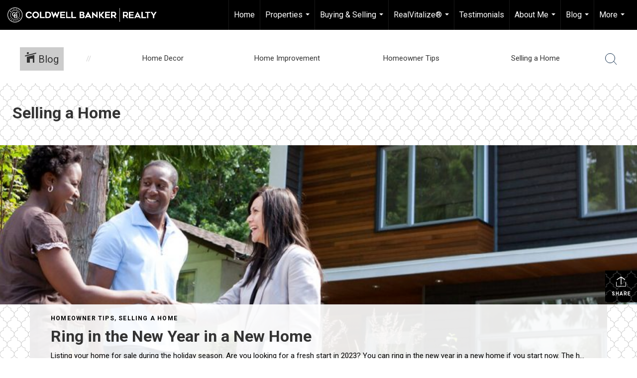

--- FILE ---
content_type: text/html; charset=utf-8
request_url: https://www.google.com/recaptcha/api2/anchor?ar=1&k=6LdmtrYUAAAAAAHk0DIYZUZov8ZzYGbtAIozmHtV&co=aHR0cHM6Ly9jYXRoeXBhdWxvcy5jb206NDQz&hl=en&v=PoyoqOPhxBO7pBk68S4YbpHZ&size=invisible&anchor-ms=20000&execute-ms=30000&cb=gnd1hy8fyfh5
body_size: 48707
content:
<!DOCTYPE HTML><html dir="ltr" lang="en"><head><meta http-equiv="Content-Type" content="text/html; charset=UTF-8">
<meta http-equiv="X-UA-Compatible" content="IE=edge">
<title>reCAPTCHA</title>
<style type="text/css">
/* cyrillic-ext */
@font-face {
  font-family: 'Roboto';
  font-style: normal;
  font-weight: 400;
  font-stretch: 100%;
  src: url(//fonts.gstatic.com/s/roboto/v48/KFO7CnqEu92Fr1ME7kSn66aGLdTylUAMa3GUBHMdazTgWw.woff2) format('woff2');
  unicode-range: U+0460-052F, U+1C80-1C8A, U+20B4, U+2DE0-2DFF, U+A640-A69F, U+FE2E-FE2F;
}
/* cyrillic */
@font-face {
  font-family: 'Roboto';
  font-style: normal;
  font-weight: 400;
  font-stretch: 100%;
  src: url(//fonts.gstatic.com/s/roboto/v48/KFO7CnqEu92Fr1ME7kSn66aGLdTylUAMa3iUBHMdazTgWw.woff2) format('woff2');
  unicode-range: U+0301, U+0400-045F, U+0490-0491, U+04B0-04B1, U+2116;
}
/* greek-ext */
@font-face {
  font-family: 'Roboto';
  font-style: normal;
  font-weight: 400;
  font-stretch: 100%;
  src: url(//fonts.gstatic.com/s/roboto/v48/KFO7CnqEu92Fr1ME7kSn66aGLdTylUAMa3CUBHMdazTgWw.woff2) format('woff2');
  unicode-range: U+1F00-1FFF;
}
/* greek */
@font-face {
  font-family: 'Roboto';
  font-style: normal;
  font-weight: 400;
  font-stretch: 100%;
  src: url(//fonts.gstatic.com/s/roboto/v48/KFO7CnqEu92Fr1ME7kSn66aGLdTylUAMa3-UBHMdazTgWw.woff2) format('woff2');
  unicode-range: U+0370-0377, U+037A-037F, U+0384-038A, U+038C, U+038E-03A1, U+03A3-03FF;
}
/* math */
@font-face {
  font-family: 'Roboto';
  font-style: normal;
  font-weight: 400;
  font-stretch: 100%;
  src: url(//fonts.gstatic.com/s/roboto/v48/KFO7CnqEu92Fr1ME7kSn66aGLdTylUAMawCUBHMdazTgWw.woff2) format('woff2');
  unicode-range: U+0302-0303, U+0305, U+0307-0308, U+0310, U+0312, U+0315, U+031A, U+0326-0327, U+032C, U+032F-0330, U+0332-0333, U+0338, U+033A, U+0346, U+034D, U+0391-03A1, U+03A3-03A9, U+03B1-03C9, U+03D1, U+03D5-03D6, U+03F0-03F1, U+03F4-03F5, U+2016-2017, U+2034-2038, U+203C, U+2040, U+2043, U+2047, U+2050, U+2057, U+205F, U+2070-2071, U+2074-208E, U+2090-209C, U+20D0-20DC, U+20E1, U+20E5-20EF, U+2100-2112, U+2114-2115, U+2117-2121, U+2123-214F, U+2190, U+2192, U+2194-21AE, U+21B0-21E5, U+21F1-21F2, U+21F4-2211, U+2213-2214, U+2216-22FF, U+2308-230B, U+2310, U+2319, U+231C-2321, U+2336-237A, U+237C, U+2395, U+239B-23B7, U+23D0, U+23DC-23E1, U+2474-2475, U+25AF, U+25B3, U+25B7, U+25BD, U+25C1, U+25CA, U+25CC, U+25FB, U+266D-266F, U+27C0-27FF, U+2900-2AFF, U+2B0E-2B11, U+2B30-2B4C, U+2BFE, U+3030, U+FF5B, U+FF5D, U+1D400-1D7FF, U+1EE00-1EEFF;
}
/* symbols */
@font-face {
  font-family: 'Roboto';
  font-style: normal;
  font-weight: 400;
  font-stretch: 100%;
  src: url(//fonts.gstatic.com/s/roboto/v48/KFO7CnqEu92Fr1ME7kSn66aGLdTylUAMaxKUBHMdazTgWw.woff2) format('woff2');
  unicode-range: U+0001-000C, U+000E-001F, U+007F-009F, U+20DD-20E0, U+20E2-20E4, U+2150-218F, U+2190, U+2192, U+2194-2199, U+21AF, U+21E6-21F0, U+21F3, U+2218-2219, U+2299, U+22C4-22C6, U+2300-243F, U+2440-244A, U+2460-24FF, U+25A0-27BF, U+2800-28FF, U+2921-2922, U+2981, U+29BF, U+29EB, U+2B00-2BFF, U+4DC0-4DFF, U+FFF9-FFFB, U+10140-1018E, U+10190-1019C, U+101A0, U+101D0-101FD, U+102E0-102FB, U+10E60-10E7E, U+1D2C0-1D2D3, U+1D2E0-1D37F, U+1F000-1F0FF, U+1F100-1F1AD, U+1F1E6-1F1FF, U+1F30D-1F30F, U+1F315, U+1F31C, U+1F31E, U+1F320-1F32C, U+1F336, U+1F378, U+1F37D, U+1F382, U+1F393-1F39F, U+1F3A7-1F3A8, U+1F3AC-1F3AF, U+1F3C2, U+1F3C4-1F3C6, U+1F3CA-1F3CE, U+1F3D4-1F3E0, U+1F3ED, U+1F3F1-1F3F3, U+1F3F5-1F3F7, U+1F408, U+1F415, U+1F41F, U+1F426, U+1F43F, U+1F441-1F442, U+1F444, U+1F446-1F449, U+1F44C-1F44E, U+1F453, U+1F46A, U+1F47D, U+1F4A3, U+1F4B0, U+1F4B3, U+1F4B9, U+1F4BB, U+1F4BF, U+1F4C8-1F4CB, U+1F4D6, U+1F4DA, U+1F4DF, U+1F4E3-1F4E6, U+1F4EA-1F4ED, U+1F4F7, U+1F4F9-1F4FB, U+1F4FD-1F4FE, U+1F503, U+1F507-1F50B, U+1F50D, U+1F512-1F513, U+1F53E-1F54A, U+1F54F-1F5FA, U+1F610, U+1F650-1F67F, U+1F687, U+1F68D, U+1F691, U+1F694, U+1F698, U+1F6AD, U+1F6B2, U+1F6B9-1F6BA, U+1F6BC, U+1F6C6-1F6CF, U+1F6D3-1F6D7, U+1F6E0-1F6EA, U+1F6F0-1F6F3, U+1F6F7-1F6FC, U+1F700-1F7FF, U+1F800-1F80B, U+1F810-1F847, U+1F850-1F859, U+1F860-1F887, U+1F890-1F8AD, U+1F8B0-1F8BB, U+1F8C0-1F8C1, U+1F900-1F90B, U+1F93B, U+1F946, U+1F984, U+1F996, U+1F9E9, U+1FA00-1FA6F, U+1FA70-1FA7C, U+1FA80-1FA89, U+1FA8F-1FAC6, U+1FACE-1FADC, U+1FADF-1FAE9, U+1FAF0-1FAF8, U+1FB00-1FBFF;
}
/* vietnamese */
@font-face {
  font-family: 'Roboto';
  font-style: normal;
  font-weight: 400;
  font-stretch: 100%;
  src: url(//fonts.gstatic.com/s/roboto/v48/KFO7CnqEu92Fr1ME7kSn66aGLdTylUAMa3OUBHMdazTgWw.woff2) format('woff2');
  unicode-range: U+0102-0103, U+0110-0111, U+0128-0129, U+0168-0169, U+01A0-01A1, U+01AF-01B0, U+0300-0301, U+0303-0304, U+0308-0309, U+0323, U+0329, U+1EA0-1EF9, U+20AB;
}
/* latin-ext */
@font-face {
  font-family: 'Roboto';
  font-style: normal;
  font-weight: 400;
  font-stretch: 100%;
  src: url(//fonts.gstatic.com/s/roboto/v48/KFO7CnqEu92Fr1ME7kSn66aGLdTylUAMa3KUBHMdazTgWw.woff2) format('woff2');
  unicode-range: U+0100-02BA, U+02BD-02C5, U+02C7-02CC, U+02CE-02D7, U+02DD-02FF, U+0304, U+0308, U+0329, U+1D00-1DBF, U+1E00-1E9F, U+1EF2-1EFF, U+2020, U+20A0-20AB, U+20AD-20C0, U+2113, U+2C60-2C7F, U+A720-A7FF;
}
/* latin */
@font-face {
  font-family: 'Roboto';
  font-style: normal;
  font-weight: 400;
  font-stretch: 100%;
  src: url(//fonts.gstatic.com/s/roboto/v48/KFO7CnqEu92Fr1ME7kSn66aGLdTylUAMa3yUBHMdazQ.woff2) format('woff2');
  unicode-range: U+0000-00FF, U+0131, U+0152-0153, U+02BB-02BC, U+02C6, U+02DA, U+02DC, U+0304, U+0308, U+0329, U+2000-206F, U+20AC, U+2122, U+2191, U+2193, U+2212, U+2215, U+FEFF, U+FFFD;
}
/* cyrillic-ext */
@font-face {
  font-family: 'Roboto';
  font-style: normal;
  font-weight: 500;
  font-stretch: 100%;
  src: url(//fonts.gstatic.com/s/roboto/v48/KFO7CnqEu92Fr1ME7kSn66aGLdTylUAMa3GUBHMdazTgWw.woff2) format('woff2');
  unicode-range: U+0460-052F, U+1C80-1C8A, U+20B4, U+2DE0-2DFF, U+A640-A69F, U+FE2E-FE2F;
}
/* cyrillic */
@font-face {
  font-family: 'Roboto';
  font-style: normal;
  font-weight: 500;
  font-stretch: 100%;
  src: url(//fonts.gstatic.com/s/roboto/v48/KFO7CnqEu92Fr1ME7kSn66aGLdTylUAMa3iUBHMdazTgWw.woff2) format('woff2');
  unicode-range: U+0301, U+0400-045F, U+0490-0491, U+04B0-04B1, U+2116;
}
/* greek-ext */
@font-face {
  font-family: 'Roboto';
  font-style: normal;
  font-weight: 500;
  font-stretch: 100%;
  src: url(//fonts.gstatic.com/s/roboto/v48/KFO7CnqEu92Fr1ME7kSn66aGLdTylUAMa3CUBHMdazTgWw.woff2) format('woff2');
  unicode-range: U+1F00-1FFF;
}
/* greek */
@font-face {
  font-family: 'Roboto';
  font-style: normal;
  font-weight: 500;
  font-stretch: 100%;
  src: url(//fonts.gstatic.com/s/roboto/v48/KFO7CnqEu92Fr1ME7kSn66aGLdTylUAMa3-UBHMdazTgWw.woff2) format('woff2');
  unicode-range: U+0370-0377, U+037A-037F, U+0384-038A, U+038C, U+038E-03A1, U+03A3-03FF;
}
/* math */
@font-face {
  font-family: 'Roboto';
  font-style: normal;
  font-weight: 500;
  font-stretch: 100%;
  src: url(//fonts.gstatic.com/s/roboto/v48/KFO7CnqEu92Fr1ME7kSn66aGLdTylUAMawCUBHMdazTgWw.woff2) format('woff2');
  unicode-range: U+0302-0303, U+0305, U+0307-0308, U+0310, U+0312, U+0315, U+031A, U+0326-0327, U+032C, U+032F-0330, U+0332-0333, U+0338, U+033A, U+0346, U+034D, U+0391-03A1, U+03A3-03A9, U+03B1-03C9, U+03D1, U+03D5-03D6, U+03F0-03F1, U+03F4-03F5, U+2016-2017, U+2034-2038, U+203C, U+2040, U+2043, U+2047, U+2050, U+2057, U+205F, U+2070-2071, U+2074-208E, U+2090-209C, U+20D0-20DC, U+20E1, U+20E5-20EF, U+2100-2112, U+2114-2115, U+2117-2121, U+2123-214F, U+2190, U+2192, U+2194-21AE, U+21B0-21E5, U+21F1-21F2, U+21F4-2211, U+2213-2214, U+2216-22FF, U+2308-230B, U+2310, U+2319, U+231C-2321, U+2336-237A, U+237C, U+2395, U+239B-23B7, U+23D0, U+23DC-23E1, U+2474-2475, U+25AF, U+25B3, U+25B7, U+25BD, U+25C1, U+25CA, U+25CC, U+25FB, U+266D-266F, U+27C0-27FF, U+2900-2AFF, U+2B0E-2B11, U+2B30-2B4C, U+2BFE, U+3030, U+FF5B, U+FF5D, U+1D400-1D7FF, U+1EE00-1EEFF;
}
/* symbols */
@font-face {
  font-family: 'Roboto';
  font-style: normal;
  font-weight: 500;
  font-stretch: 100%;
  src: url(//fonts.gstatic.com/s/roboto/v48/KFO7CnqEu92Fr1ME7kSn66aGLdTylUAMaxKUBHMdazTgWw.woff2) format('woff2');
  unicode-range: U+0001-000C, U+000E-001F, U+007F-009F, U+20DD-20E0, U+20E2-20E4, U+2150-218F, U+2190, U+2192, U+2194-2199, U+21AF, U+21E6-21F0, U+21F3, U+2218-2219, U+2299, U+22C4-22C6, U+2300-243F, U+2440-244A, U+2460-24FF, U+25A0-27BF, U+2800-28FF, U+2921-2922, U+2981, U+29BF, U+29EB, U+2B00-2BFF, U+4DC0-4DFF, U+FFF9-FFFB, U+10140-1018E, U+10190-1019C, U+101A0, U+101D0-101FD, U+102E0-102FB, U+10E60-10E7E, U+1D2C0-1D2D3, U+1D2E0-1D37F, U+1F000-1F0FF, U+1F100-1F1AD, U+1F1E6-1F1FF, U+1F30D-1F30F, U+1F315, U+1F31C, U+1F31E, U+1F320-1F32C, U+1F336, U+1F378, U+1F37D, U+1F382, U+1F393-1F39F, U+1F3A7-1F3A8, U+1F3AC-1F3AF, U+1F3C2, U+1F3C4-1F3C6, U+1F3CA-1F3CE, U+1F3D4-1F3E0, U+1F3ED, U+1F3F1-1F3F3, U+1F3F5-1F3F7, U+1F408, U+1F415, U+1F41F, U+1F426, U+1F43F, U+1F441-1F442, U+1F444, U+1F446-1F449, U+1F44C-1F44E, U+1F453, U+1F46A, U+1F47D, U+1F4A3, U+1F4B0, U+1F4B3, U+1F4B9, U+1F4BB, U+1F4BF, U+1F4C8-1F4CB, U+1F4D6, U+1F4DA, U+1F4DF, U+1F4E3-1F4E6, U+1F4EA-1F4ED, U+1F4F7, U+1F4F9-1F4FB, U+1F4FD-1F4FE, U+1F503, U+1F507-1F50B, U+1F50D, U+1F512-1F513, U+1F53E-1F54A, U+1F54F-1F5FA, U+1F610, U+1F650-1F67F, U+1F687, U+1F68D, U+1F691, U+1F694, U+1F698, U+1F6AD, U+1F6B2, U+1F6B9-1F6BA, U+1F6BC, U+1F6C6-1F6CF, U+1F6D3-1F6D7, U+1F6E0-1F6EA, U+1F6F0-1F6F3, U+1F6F7-1F6FC, U+1F700-1F7FF, U+1F800-1F80B, U+1F810-1F847, U+1F850-1F859, U+1F860-1F887, U+1F890-1F8AD, U+1F8B0-1F8BB, U+1F8C0-1F8C1, U+1F900-1F90B, U+1F93B, U+1F946, U+1F984, U+1F996, U+1F9E9, U+1FA00-1FA6F, U+1FA70-1FA7C, U+1FA80-1FA89, U+1FA8F-1FAC6, U+1FACE-1FADC, U+1FADF-1FAE9, U+1FAF0-1FAF8, U+1FB00-1FBFF;
}
/* vietnamese */
@font-face {
  font-family: 'Roboto';
  font-style: normal;
  font-weight: 500;
  font-stretch: 100%;
  src: url(//fonts.gstatic.com/s/roboto/v48/KFO7CnqEu92Fr1ME7kSn66aGLdTylUAMa3OUBHMdazTgWw.woff2) format('woff2');
  unicode-range: U+0102-0103, U+0110-0111, U+0128-0129, U+0168-0169, U+01A0-01A1, U+01AF-01B0, U+0300-0301, U+0303-0304, U+0308-0309, U+0323, U+0329, U+1EA0-1EF9, U+20AB;
}
/* latin-ext */
@font-face {
  font-family: 'Roboto';
  font-style: normal;
  font-weight: 500;
  font-stretch: 100%;
  src: url(//fonts.gstatic.com/s/roboto/v48/KFO7CnqEu92Fr1ME7kSn66aGLdTylUAMa3KUBHMdazTgWw.woff2) format('woff2');
  unicode-range: U+0100-02BA, U+02BD-02C5, U+02C7-02CC, U+02CE-02D7, U+02DD-02FF, U+0304, U+0308, U+0329, U+1D00-1DBF, U+1E00-1E9F, U+1EF2-1EFF, U+2020, U+20A0-20AB, U+20AD-20C0, U+2113, U+2C60-2C7F, U+A720-A7FF;
}
/* latin */
@font-face {
  font-family: 'Roboto';
  font-style: normal;
  font-weight: 500;
  font-stretch: 100%;
  src: url(//fonts.gstatic.com/s/roboto/v48/KFO7CnqEu92Fr1ME7kSn66aGLdTylUAMa3yUBHMdazQ.woff2) format('woff2');
  unicode-range: U+0000-00FF, U+0131, U+0152-0153, U+02BB-02BC, U+02C6, U+02DA, U+02DC, U+0304, U+0308, U+0329, U+2000-206F, U+20AC, U+2122, U+2191, U+2193, U+2212, U+2215, U+FEFF, U+FFFD;
}
/* cyrillic-ext */
@font-face {
  font-family: 'Roboto';
  font-style: normal;
  font-weight: 900;
  font-stretch: 100%;
  src: url(//fonts.gstatic.com/s/roboto/v48/KFO7CnqEu92Fr1ME7kSn66aGLdTylUAMa3GUBHMdazTgWw.woff2) format('woff2');
  unicode-range: U+0460-052F, U+1C80-1C8A, U+20B4, U+2DE0-2DFF, U+A640-A69F, U+FE2E-FE2F;
}
/* cyrillic */
@font-face {
  font-family: 'Roboto';
  font-style: normal;
  font-weight: 900;
  font-stretch: 100%;
  src: url(//fonts.gstatic.com/s/roboto/v48/KFO7CnqEu92Fr1ME7kSn66aGLdTylUAMa3iUBHMdazTgWw.woff2) format('woff2');
  unicode-range: U+0301, U+0400-045F, U+0490-0491, U+04B0-04B1, U+2116;
}
/* greek-ext */
@font-face {
  font-family: 'Roboto';
  font-style: normal;
  font-weight: 900;
  font-stretch: 100%;
  src: url(//fonts.gstatic.com/s/roboto/v48/KFO7CnqEu92Fr1ME7kSn66aGLdTylUAMa3CUBHMdazTgWw.woff2) format('woff2');
  unicode-range: U+1F00-1FFF;
}
/* greek */
@font-face {
  font-family: 'Roboto';
  font-style: normal;
  font-weight: 900;
  font-stretch: 100%;
  src: url(//fonts.gstatic.com/s/roboto/v48/KFO7CnqEu92Fr1ME7kSn66aGLdTylUAMa3-UBHMdazTgWw.woff2) format('woff2');
  unicode-range: U+0370-0377, U+037A-037F, U+0384-038A, U+038C, U+038E-03A1, U+03A3-03FF;
}
/* math */
@font-face {
  font-family: 'Roboto';
  font-style: normal;
  font-weight: 900;
  font-stretch: 100%;
  src: url(//fonts.gstatic.com/s/roboto/v48/KFO7CnqEu92Fr1ME7kSn66aGLdTylUAMawCUBHMdazTgWw.woff2) format('woff2');
  unicode-range: U+0302-0303, U+0305, U+0307-0308, U+0310, U+0312, U+0315, U+031A, U+0326-0327, U+032C, U+032F-0330, U+0332-0333, U+0338, U+033A, U+0346, U+034D, U+0391-03A1, U+03A3-03A9, U+03B1-03C9, U+03D1, U+03D5-03D6, U+03F0-03F1, U+03F4-03F5, U+2016-2017, U+2034-2038, U+203C, U+2040, U+2043, U+2047, U+2050, U+2057, U+205F, U+2070-2071, U+2074-208E, U+2090-209C, U+20D0-20DC, U+20E1, U+20E5-20EF, U+2100-2112, U+2114-2115, U+2117-2121, U+2123-214F, U+2190, U+2192, U+2194-21AE, U+21B0-21E5, U+21F1-21F2, U+21F4-2211, U+2213-2214, U+2216-22FF, U+2308-230B, U+2310, U+2319, U+231C-2321, U+2336-237A, U+237C, U+2395, U+239B-23B7, U+23D0, U+23DC-23E1, U+2474-2475, U+25AF, U+25B3, U+25B7, U+25BD, U+25C1, U+25CA, U+25CC, U+25FB, U+266D-266F, U+27C0-27FF, U+2900-2AFF, U+2B0E-2B11, U+2B30-2B4C, U+2BFE, U+3030, U+FF5B, U+FF5D, U+1D400-1D7FF, U+1EE00-1EEFF;
}
/* symbols */
@font-face {
  font-family: 'Roboto';
  font-style: normal;
  font-weight: 900;
  font-stretch: 100%;
  src: url(//fonts.gstatic.com/s/roboto/v48/KFO7CnqEu92Fr1ME7kSn66aGLdTylUAMaxKUBHMdazTgWw.woff2) format('woff2');
  unicode-range: U+0001-000C, U+000E-001F, U+007F-009F, U+20DD-20E0, U+20E2-20E4, U+2150-218F, U+2190, U+2192, U+2194-2199, U+21AF, U+21E6-21F0, U+21F3, U+2218-2219, U+2299, U+22C4-22C6, U+2300-243F, U+2440-244A, U+2460-24FF, U+25A0-27BF, U+2800-28FF, U+2921-2922, U+2981, U+29BF, U+29EB, U+2B00-2BFF, U+4DC0-4DFF, U+FFF9-FFFB, U+10140-1018E, U+10190-1019C, U+101A0, U+101D0-101FD, U+102E0-102FB, U+10E60-10E7E, U+1D2C0-1D2D3, U+1D2E0-1D37F, U+1F000-1F0FF, U+1F100-1F1AD, U+1F1E6-1F1FF, U+1F30D-1F30F, U+1F315, U+1F31C, U+1F31E, U+1F320-1F32C, U+1F336, U+1F378, U+1F37D, U+1F382, U+1F393-1F39F, U+1F3A7-1F3A8, U+1F3AC-1F3AF, U+1F3C2, U+1F3C4-1F3C6, U+1F3CA-1F3CE, U+1F3D4-1F3E0, U+1F3ED, U+1F3F1-1F3F3, U+1F3F5-1F3F7, U+1F408, U+1F415, U+1F41F, U+1F426, U+1F43F, U+1F441-1F442, U+1F444, U+1F446-1F449, U+1F44C-1F44E, U+1F453, U+1F46A, U+1F47D, U+1F4A3, U+1F4B0, U+1F4B3, U+1F4B9, U+1F4BB, U+1F4BF, U+1F4C8-1F4CB, U+1F4D6, U+1F4DA, U+1F4DF, U+1F4E3-1F4E6, U+1F4EA-1F4ED, U+1F4F7, U+1F4F9-1F4FB, U+1F4FD-1F4FE, U+1F503, U+1F507-1F50B, U+1F50D, U+1F512-1F513, U+1F53E-1F54A, U+1F54F-1F5FA, U+1F610, U+1F650-1F67F, U+1F687, U+1F68D, U+1F691, U+1F694, U+1F698, U+1F6AD, U+1F6B2, U+1F6B9-1F6BA, U+1F6BC, U+1F6C6-1F6CF, U+1F6D3-1F6D7, U+1F6E0-1F6EA, U+1F6F0-1F6F3, U+1F6F7-1F6FC, U+1F700-1F7FF, U+1F800-1F80B, U+1F810-1F847, U+1F850-1F859, U+1F860-1F887, U+1F890-1F8AD, U+1F8B0-1F8BB, U+1F8C0-1F8C1, U+1F900-1F90B, U+1F93B, U+1F946, U+1F984, U+1F996, U+1F9E9, U+1FA00-1FA6F, U+1FA70-1FA7C, U+1FA80-1FA89, U+1FA8F-1FAC6, U+1FACE-1FADC, U+1FADF-1FAE9, U+1FAF0-1FAF8, U+1FB00-1FBFF;
}
/* vietnamese */
@font-face {
  font-family: 'Roboto';
  font-style: normal;
  font-weight: 900;
  font-stretch: 100%;
  src: url(//fonts.gstatic.com/s/roboto/v48/KFO7CnqEu92Fr1ME7kSn66aGLdTylUAMa3OUBHMdazTgWw.woff2) format('woff2');
  unicode-range: U+0102-0103, U+0110-0111, U+0128-0129, U+0168-0169, U+01A0-01A1, U+01AF-01B0, U+0300-0301, U+0303-0304, U+0308-0309, U+0323, U+0329, U+1EA0-1EF9, U+20AB;
}
/* latin-ext */
@font-face {
  font-family: 'Roboto';
  font-style: normal;
  font-weight: 900;
  font-stretch: 100%;
  src: url(//fonts.gstatic.com/s/roboto/v48/KFO7CnqEu92Fr1ME7kSn66aGLdTylUAMa3KUBHMdazTgWw.woff2) format('woff2');
  unicode-range: U+0100-02BA, U+02BD-02C5, U+02C7-02CC, U+02CE-02D7, U+02DD-02FF, U+0304, U+0308, U+0329, U+1D00-1DBF, U+1E00-1E9F, U+1EF2-1EFF, U+2020, U+20A0-20AB, U+20AD-20C0, U+2113, U+2C60-2C7F, U+A720-A7FF;
}
/* latin */
@font-face {
  font-family: 'Roboto';
  font-style: normal;
  font-weight: 900;
  font-stretch: 100%;
  src: url(//fonts.gstatic.com/s/roboto/v48/KFO7CnqEu92Fr1ME7kSn66aGLdTylUAMa3yUBHMdazQ.woff2) format('woff2');
  unicode-range: U+0000-00FF, U+0131, U+0152-0153, U+02BB-02BC, U+02C6, U+02DA, U+02DC, U+0304, U+0308, U+0329, U+2000-206F, U+20AC, U+2122, U+2191, U+2193, U+2212, U+2215, U+FEFF, U+FFFD;
}

</style>
<link rel="stylesheet" type="text/css" href="https://www.gstatic.com/recaptcha/releases/PoyoqOPhxBO7pBk68S4YbpHZ/styles__ltr.css">
<script nonce="KfCePVWbDbdr9drXG_iYmw" type="text/javascript">window['__recaptcha_api'] = 'https://www.google.com/recaptcha/api2/';</script>
<script type="text/javascript" src="https://www.gstatic.com/recaptcha/releases/PoyoqOPhxBO7pBk68S4YbpHZ/recaptcha__en.js" nonce="KfCePVWbDbdr9drXG_iYmw">
      
    </script></head>
<body><div id="rc-anchor-alert" class="rc-anchor-alert"></div>
<input type="hidden" id="recaptcha-token" value="[base64]">
<script type="text/javascript" nonce="KfCePVWbDbdr9drXG_iYmw">
      recaptcha.anchor.Main.init("[\x22ainput\x22,[\x22bgdata\x22,\x22\x22,\[base64]/[base64]/[base64]/ZyhXLGgpOnEoW04sMjEsbF0sVywwKSxoKSxmYWxzZSxmYWxzZSl9Y2F0Y2goayl7RygzNTgsVyk/[base64]/[base64]/[base64]/[base64]/[base64]/[base64]/[base64]/bmV3IEJbT10oRFswXSk6dz09Mj9uZXcgQltPXShEWzBdLERbMV0pOnc9PTM/bmV3IEJbT10oRFswXSxEWzFdLERbMl0pOnc9PTQ/[base64]/[base64]/[base64]/[base64]/[base64]\\u003d\x22,\[base64]\x22,\x22FMKnYw7DmMKlK13CtMK9JMOBIFDDvsKHw5l4BcKXw6JSwprDoFVnw77Ct0PDol/Ck8K2w6PClCZYGsOCw44zZQXCh8KOCXQ1w7A6G8OPaRd8QsOCwoN1VMKSw5HDnl/[base64]/[base64]/DjsOXwp7CtcOTWAg3w7/CjsOhw4XDixgPNCdEw4/DjcOrCm/DpFzDhMOoRULCo8ODbMKjwrXDp8Ofw4vCjMKJwo1Fw6c9wqd9w5LDpl3CrG7DsnrDvMKXw4PDhxdBwrZNUMKtOsKcEcO0woPCl8KqZ8KgwqF+NW50GcKHL8OCw74vwqZPRMK7wqALeRFCw55EWMK0wrkOw7HDtU9YWAPDtcOcwq/Co8OyCSDCmsOmwq4fwqErw4N0J8O2UmlCKsO6a8KwC8O4FwrCvlo/w5PDkXwPw5BjwpAuw6DCtEI2LcO3wqbDjkg0w5XCuFzCncK0Fm3Dl8ObHVhxW0kRDMKvwoPDtXPCg8OCw43DskfDrcOyRBHDsxBCwp9Lw65lwrPCqsKMwogtIMKVSSnCpi/Cqh3CsgDDiWA1w5/DmcKAKjIew5AtfMO9wr06Y8O5elxnQMOOLcOFSMO/wrTCnGzCpWwuB8OWAQjCqsKLwojDv2VVwp59HsOYF8Ofw7HDsQ5sw4HDqEpGw6DCj8KswrDDrcOOwqPCnVzDtRJHw5/CmR/Co8KABXwBw5nDo8KVPnbCvcKtw4UWK1TDvnTChMK/wrLCmzQxwrPCuibCtMOxw54Bwo4Hw7/DmzkeFsKWw4zDj2gsL8OfZcKWDQ7DisKWYizCgcK4w60rwok0BwHCisOcwr0/R8ODwrA/[base64]/IR8YwpLDtnUvfcOFb8Owwr/CoAXClcKwccO9wpLDgzpBKyLCtSbDnsKiwplSwrzCusKzwrTDnAvDmcKdw53CgSIfwpXCjCPDtcKlKCU2LznDv8OcYhfDrsKAwqkEw5XCj188w6JEw5bCpCfChMOUw4nCgMOtOsOvK8OjGsOsU8KAw41QFcO/[base64]/DgsKmwrPDnMKww4hGwrFnNiLDhmJ7wqXCisKXKMOWwofCk8KFwptTXMOWRMO5w7Riw7R4XV0lH0rDmMO7worDpgfDnjnDrRXDmzUkRVEFNyTCssKnSWMnw6/[base64]/[base64]/SsKJAlLCkwDDhnEDwq0KKFcNIsKKwrtxEFtPaVbCviPCqcKCAcKwR0zCjCQdw79Kw47CnWdww7A7TyLCrcKDwoN4w5/[base64]/[base64]/[base64]/DrGbCiBTCmcO/wr40wqDCv8O5wp0+w6rDkMOBw7nDucO1F8O2KjvCrUswwpnCkMKfwog/[base64]/[base64]/[base64]/DkUlAEMOcwoDDiFZKw5h+GsOwwpjDv8Oww4B7O8KUHyxKwovDqcOAXcKLNsKqYsK2w4cbw4/DjXQIw7N1ExZsw6HDjcObwr7CvHlTfMO6w6zDksK9eMOWPMOARBoAw7BNwoTCr8K5w5HDgsKsFMOqw5lnwrQWYsKgwoXDlk9FVMKDFcOgwrw9LlTDngrDvmbDjVLDt8KTw59Ww5LDhcKmw51UFDfCjwPDgUUww7YhSjjDjUbCjsOjw71TPF0jw6/CgMKvw6HCgMOaEQEswp8Owo11ACJ+ScKtej3DucOHw5/CuMK+wpzDoMKfwprCvizCjMOCGy3DpwA5HVVpwq/DjsOgJcKGGcK3CmLDrsOQw48kbsKbDDlbVsK8T8KWQiLCpm3DpsOhwrHDnsO/[base64]/[base64]/[base64]/DrzbCvMK7wp4rw6TCkWpWcX3DqMO/fMKlwoJMX2nCsMKRLBcdwp8kBSI0PloWw73CpcOnwpRTw5rCgMOPPcObG8K8DgnDk8KXBMOmH8Orw7JfWwPCgcO1AsOLDMKOwqxpHCZ6wrnDnGgsGcO0wpPDlMKZwrpaw7TCghpTAyBhB8KKBcKsw4Q/wp9rYsKYYHVOwonDlkvDk3vCuMKYw47Ck8KewrAow7ZHHcOZw6rClsKZWUvDsRRMwqjDtHtQw7sVasOID8OjEQcXwqNocsO+wqvChcKhL8OcdcKOwod+RE/CusKBAsKufsK2b11xwpJ4w4k3H8OPwobCscO8woV8AsOBTjoZw6kOw4XCkV7DhMKdw5oRwpjDqcKTccKvDMKOKyFJwrlZDznDiMOfIHRKwrzClsK6eMO/DBjCqWjChQAHC8KGccO4Y8OnNcOXUMOtFcKkwrTCog7DsQ/DvsKzfULDuVrCucOoWsKEwpPDtsO2wrd9w5TCiWALE1rDpMKKw5TDvR/[base64]/Dv8KGejLCksOzw4bCg8KxwrjCrsKkwokWwonDpm/CiSHCv3TDqsKmOjbDgMK5IsOeeMO4CX00w57CjmHChFU8w4DCp8OQwqB6M8KMIgpxJsK4w4cvw6TCq8KMEMOUTzJqw7zDrmfDnA0+OTjDlMOAwpNhw4JiwrLCu2/[base64]/DmknDkCjDv8OCw7UUw51owrgsTsKJScOUw4lPAhMTTxTDmEkaJMO+wo1Gwq3Cj8K3UsOXwqfChsOTwpHCuMOkIcK/[base64]/wpbDiCgASktGZsKEwqTDvBhyw7NEU8OFwoNMXMKrw6vDkVpUwqE/w6h/wpwKwpLCqHnCosKRLCTCjUnDlMO1NkzDv8K2ThnCt8OnakARw4jCtXvDpMOIXcKSRwjCpcKJw7nDqMKIwoLDuHhFc2F/[base64]/fcObcl8hacOJDsORwrnDhEBIwqsKw77Do04Hw584wrzCucKbQcKjw4vCrhNaw6NtDRB+wrbDr8Kpw63CicK/WWjCuUDCqcKMOws+CCLDusKEIcKFYRdqZx0wSSDDiMO5RyAWAG4rwq3DrjnCv8KSw5Rjw7HCnHs0wq4zw5RxWVXDlsOgDcOyw7vCmcKfKsK6UcOkbRpHPDFLEzx/wpzCk0TCsF4lFh/DmsKQLErDoMKGfzTDlAAsF8K2Rg3Dn8KKwqTDtR4Kd8KOO8K3wogIw63CiMO+ehkUwqXCs8OUwocGRhzDgsKCw75Iw5HCgMOpKMOofSFKwojCosOQw4lQwrzCnUnDtQkHacKGwpsmEEw5B8OJcMODwo3DmMKtw6LDvMK/w4hFwpzDr8OSHMOGX8OndEHCj8O3wqEfwqAfwp8nTy3CszLCpgprJ8OkOWvDgsOaJcK8HX7CmMKfQcOvZnbCvcO5IFDCrxnDuMOJTcK6AB7Ch8KefE9NdnNcAcODNz5Jw7xWAMO6w4Vrw4/DgWYDwq7Dl8OSw7jDicOHN8KAXgwEECwlTw3DrsOMAWVzUcKecn7Ds8OOw4bCrDIbw6bClsO6X3IrwpolGcK4U8KgRjfCucKawp0yD3TCncOHL8Knw7Y9wo3Ch0nCuBzDjzpSw7wGwp7DjcKvwokYImTCiMKYwonDvgsrw6rDv8KiAMKIw57Dry/DjMOowpjCqsK6wqPDvsOcwp7DoWzDuMOfw4lVYDJvwrnDp8OLw7TDjgQ4PxPCpnhGHcKOL8O9w6XDhcKtwq11wohCFsKHdizCjz3DoV7CnsKvYMOow6BpCcOkQ8OTw6/CmsOMI8OmYsKAw43Cp0IWDsK/bC3Cr3XDsGHChHsrw5ctHFXDusKnwo3DoMKxEsKpDcKjI8KpaMKkPF1fw5Qld3ohwp7CjsOuLzfDg8K4EcO3wqtxwqQjccKOwrHDmsKVDsOlOxjDvcK7AitNZUfCqQZPw4Bcw6HCtcK5JMOZN8KswrVvw6EmFFgTOQTDkcOLwqPDgMKbRnhpAsOaCAVcwpp/G2giPMKSWcKUEDLCm2PCuj9tw67CnXPDulrDrn92w5hYNT0eFMKeU8K0Bm1YORlsHcO/wrLDoTvDk8O6w6/DsnXCj8KSwrooHVrCo8KiFsKJbnd9w7lFwpbDnsKmwoDCtMO0w5NrU8KCw59jd8KiFVhkLEDCuW/ClhDDqcKdwoLCjcKDwonCgQ1Rb8OoYRHCssKbwrVWZDTDoQDCoEXCp8OEw5XDocOrw7E+Mg3CrWzCrl5+EsKhw7vDqSnDuzzCsm01OcOtwrRyCCgSb8KLwpoSwrvCk8OOw4FrwrPDjCAdwr/[base64]/DrEjDgsKQWAHCv8OTdcOHQMODWcKWf3jCoMKfw5BiwoPCh09BIQnCo8KPw4IBW8K3RGvCo0HCtCATw4J8anZlwowYWcOOIlfCuCLCt8OGw4piwoIBw5vCpmvDm8KDwqJLwoVSwq0TwqAMXALCssKOwp9vL8K5RcO8wqtyciFKEzQCC8KCw5I0w6fDl1E2wpfDqkQ/[base64]/DmcOqwoNAwqBPFFtiAsOZd1x/w7TDu8OfUTwpTmFVGMOId8OGHhPCiBwrfcKWNsOgcHkqw7/[base64]/DqMK2wpZ6P8KTw49Lw7Bmwqd7w7BXwr8tw6DCksKQE1bClnxaw602wqfDuH7Dk1N0w4BEwrpgw7ogwp/DqhEgZcOofsOxw6fCvMK7w4BLwpzDkcO6wqXDhX8Xwpstw5zDriLCskfDgl7CiHHCg8O1w7/DkMOdWnRYwr89woTDmEzClMKDwr3DtRhUD3TDjsODalwtBMKuZSVUwqTCuzjCncKpS2/DpcOMccOWw7XCusK5wpTDmMKcwrbDl0JOwoh8EsKSw4JGw6pBwrTDoRzDlsOhKSjCu8OMdy3DpcOhW0dUHsO9csKrwrfCgsOlwqvDl0I0CXLDocKEwpNSwozDvmbCmMKxw7HDl8O0wrUow5TDi8K4Yh/DvChQVD/[base64]/[base64]/wqU+wrY0DsOMUsKVw6rDpDwFbMOPBsKswq/Dp8OfTTpDw43DmRnDrCrCkQVjKlAEPj7DmcO4NwQIwofCiGbCgk7CmsKTwqjDs8KOWB/Cky/CmhFldkPDukfCtCvDv8ONEz/CpsKZw5rCqiMow5dAwrHCrjrDgsKkJMOEw67DrMOcwo/CvCZhw4TDgl57w7DChcKDwpHCkmkxwo3CsX3DvsOpA8KOwrfChmMjwrZlVGzCosKQwoMtw6Rmc2Qhw57Djm4iwrh2wq/CtAJ2OEs+w5k7w4/CsEAYw6p1wrPDvknCh8OnFcO1w53Do8KMf8OFw5kMQsO9w6ISwq46w7rDmsOHJ3kqwq/CnMOYwoEWw4/ClyXDk8KbNHvDhF1Nwr/Cj8OWw5Bjw55iQsK4b0N3GTVHBcKlR8K6wpVpCQTCk8OIUknCkMOXwpvDu8KWw7stTsKGFsKwPsOTVVsjw7QlCwPCjcKSw51Tw4AaYj1OwqPDvw3Dh8OFw58rw7NcZMO5PsKYwr4Mw7AHwr3DmC3Dv8KPODtFwo7DqibChnXCuGLDp0/DuDfCksOlwqd/WcOQX1xQJ8OKf8KCEnB1GBjCphTDpsOIw6nCsS1VwpcxSnxhw6g9wphvwo3CukrCrFF7w70BZmHCh8KPw4jCn8O9a0dbY8KNG3onwqRvacKRecOef8K/wrl5w63DucK4w7hsw4lOQsKJw6jCu03DrhdDwqHChMOhGMKswqdqUWLCjRHDrsKwHMO+LsK8ElzCn04HTMKGw6/CisK3wpYLw4zDpcK+DsOJYWtNG8KILQZTH3DCs8KXw7cqwprDkl/DvMKoZMO3w70+VcOow6rDisK8Gy/DmmfChcKEQcO2wpXClDvCqg4iIMOKdMKewoXCtWPDuMK3w57DvcKAwpkNPTTCusOFGSsGaMK5wq8xw6Y5wrLCtRIbwokawrzDvFYdXSIGWibDncOfIMK8JwQNw7h5X8OFwqMMdcKDwrQfw5XDi2YiQcOeJGhrPMOkM0jCj27DhMK8UlfClzgewo4NSCo/[base64]/[base64]/DrMKKIyJjwpbDr8KIw47DjcOrwottw77Cm8Kyw5zDpMOtUVNNw7p5HsOUw5DDkyvDh8O6w7U2wrpMM8OmIsOcQVbDpcKCwr3Dv0w2bAcRw7MrdMKVw4/[base64]/HMK3OnfDnsKUwrvDmcKBw4XDssKXdsKTCsO2w4XCgDbCosKCw65ZW010wpDDs8KXQsOHAsOJLcKXwpwvIXEbXAZcZmzDhyXDqn/CpsKDwpbCqWfDg8OXWsK7csOTOCojwpEQEnMjwowcwp/CpsOUwrhDZ3LDuMObwpXCvgHDh8O3wrhFbsOuw5h3C8O4OiTCqyAZwo9VEVHDmyfCmQLDrMOfGsKtMFrDjMOLwrPDlkd4w4fDicOWwoPCoMOEWMKxPG5TG8K8wrxoARPDpVrClADCrcOnDFUZwpdIWjJtRMKAwqnCrMO0TWDCni0zagksGm/DsXwJLDjDmErDmAtmEGPCtcOBw6bDnsKWwpnDj0UMw6zCgcKKwqptBsOaasObw689wponw5PDhsOsw7tTCXVEacK5bCAqw4B/wrJpQBcPWBTCvi/CgMOSwqE+PjU0w4bCosKZwph1w6HDgsKSw5AqVMOyGl/DplVcVlbDvljDhMONwpsPwoBiLwpBwrnCkEd+dwkGZMODw6LCkgvDlsKTW8OYJRguYXrCgBvCtsOCw6bDmirCi8OpT8KOw6Imw7jDrcOnw7JBHcO+GsOnw7LChAttJTXDqQzCgG/DtcK/eMOZLwg7w7AzOVzCicKBKsKCw4NywrhIw5kEwrLCkcKrwr/DsCM/D2rDq8OMw6bDtsKVwovCuzZEwrJ/w4TCtVbCgsObYcKTwrbDrcKgD8OEfXgDCcOYwrTDvhPDj8OPZMK0w4xlwqdMwqPDgMONw43DhF3CvsKEL8Kqwp/DpsKWZMKHw70Aw5o6w5RpCMO3wohswrwcbFHCs3nDusOaW8OYw5vDr2vDrD4GakXDocOlw6/DqsOQw6zDg8O1woXDqAvClUgxwpZFw4vDtMOuw6fDu8OLw5XClgXDpcKHB3FgPztYwrXDoDfDrsOvdMOaKcK4w4TCusOrScK/w6HCgwvDnMOOfsK3NgnDvQ48wr1Mw4ZaEsO3w73Cvzwcw5ZKEzgxwqjClDPCiMKOdMOtwr/[base64]/OkzCtcO6BcKXcBRlBG7DtsK/XVh+w7DCsCzCsMOlBSvCvsKGSlpzw5FRwrMDw6lOw79TQMKoDWTDi8KFGMO7MS9rwr3DiQXCvMK/w4pVw7xff8O8wrE2wqNYw7/[base64]/Cj8KWwoZ2HizDnsOKw4dUQMKow4dGwqxnw6nDq1TCmWIswpTDlcOQw5Rsw58FL8OPV8KhwrDChSrCqgHDp2XDisOrA8ObaMOeMcKsCMKfw7Z7w5XDvMKZw6fCosOUw7/DncOTTgZ1w6ZiasO/[base64]/CqTQKA8KiZcKyw4VFw5xpwqAYwrfDjnU7wodlGDtDFsOKZcOlwrrDq1g+VcOHJEtSJWh1NR0cw7DCv8Osw4RMw48WehVAb8KTw4FTw7Y6wqLCsTxJw5HChj4CwrzClWsrGVJvKBd1YDIWw74sZMKHT8K0AA/Do13DgsOQw7ESbDDDlFlWwpDCr8KUwpTDl8KHw5vDrcOxw45dw6vCu2jCjMO1FMOFwoZ2wohfw6RJIcOYVknDlhF1wp3DtcOmU27CmCdAwpkfLsKkw63DqknDssKZbgbCucKhAkTCncO3LBbCrwXDi1ggVcORw6oKw7/Drg3DsMOowqbCo8ObY8OLwp41wqTDtsOlwrBgw5TCkMKrd8O2w4A6WcOCXl1yw6XCqcO+wroPSSLDvXzCggQjUCNow47CncOjwqHCs8KEVMKPw5PDqU48FsKhwrd5woTCn8K1IzTChcKJw7bCpg4Kw6/Cj3ZPwpwmfMKjwrsTFMO7E8KNBsORf8OMw4nDsDHCi8OFancoHFbDksOSbMKWTUsRXkM/w7YPw7VnTsOFwpweR0wgDMOCBcOsw7/[base64]/Dn8OxwqVWw4g6KMOcw6k8FXNHwq/Ci24yB8OfQm40wqbDkcKOw6pJw6zCoMKVIcOxw6LDpE/Cj8OrAcKQw5LDlnzDqBTCmcKcw64twpbDqlXCkcO+aMO0EkbDgsOwA8KaDcK9w6w0w7cxw7gscTnCuEzCnHXDiMOYCWlTJB/CrHUKwr8PcCTCnsOmZiQ9asKBw5BCwqjCjVHDp8Oaw60xw7fCk8Oqwq49UsO7wohewrfDisOea2TCqxjDqMOzwptgXC/ClcODZx7Du8OiT8KcRyxIcsKFwrXDsMKzLFTDl8OAwrULRkTDjMOWLC/DrMKOVBnCo8Kawo9ywpfDvEzDizByw7Q8JMO1wppPwrZGAcOgYWIWaWsQDsOFREIRb8OIw60USzXDgEbDpC4/[base64]/[base64]/Dmy/[base64]/DgEnCp8KdwqVVHhJWwqfCm8K6w6DCr3wMCmxQNzDCssKuwr/Du8O3wrdFw68yw5fCkcOaw6V6Qm3Cln/[base64]/CnMOfw7nCvsORw6/ClMKBw5/Cm8ONU8KWbQDDrFrCl8OLZcODwrwbUTJBEQ7DiwEmbU7CjTMQw7QzfgZ/KsOewobDuMOIw63DuE7DrSHCiWNtH8ONeMKYwpQPJ0DCh091w4F3wqTCjgVrw6HCpBDDiGAvRDHCqwHDriRAw7QET8KUE8KmDUvCv8OJwrLCu8KswojDi8OeIcKYfsOFwq1TwpPCgcK2wqoBwqDDgMK8JFzCjzUfwo/DvQ7CkCnCqMKTwr86w67CrDfCpBV8dsOlw6fDg8KNFADCkcKEwqMUw6rDlR/DnMOxL8ORwrLDgMO/w4YvD8KXP8OWw6rCvxrCrsOXwonCm2PDoxsNecOdZ8Kcb8K/[base64]/[base64]/ClsKLwoY6BsOtO8ORw50Rwq7Dh2JwFjdvB8O8aX/Ct8OlLn51w6XCr8KHw41yHB/Ctz/CsMOzJsOqQ1fCjkd6w6pzIkXCk8KJbsKxER91OcKVA0plwq8xw6nCscObVBrCllFbw6nDjsO8wr8ZwpXCtMOWw6PDk0XDuD9rwovCvMOewqwvAX1fw4Uzw7Uxw7jCkE53TwXCvzrDnxtKBidsMsOwQ3cvwppraAx6QCPCj30Owr/Du8Kyw4wCGAjDrGklwoQ1woPCqCN7AsKVQRoiwrN6G8Kow7cOw4/Dk2t6wq/CnsOPGg/[base64]/RcOQPSJidwDDvsOdP8KVJsOsQMKMw73ClMOMw5k5w74gwqLCpWtEelN9wprCj8O4wp9mw4YAVFEpw5fDhGfDs8OdY1/[base64]/BgXCphLCr8KiUxFowqtwDnDCvsK7w4xOw70CU8K9wooIwrLCkcOFw5QwFANgfy7ChcK4FyzDl8KJw63ClcKWwpQ3I8OLW153XD3Di8O7wptxD33CnsO6wqx+YgFOwq0sMmrCpRbCjGNPw5/DrEPCosKLBMK4w543wo8mQiRBYTNiw4/DuCsSw63CqAzDjBt5SWjDgMK3ZGjCrMOFfsKiwoAtwo/CuGlDw4dBw6pEw6TDtcOAdUbDlMKqw7HDqWjDrcKTwo3Ck8KJXsKEwqTCtyJmacO6w5J/RUMXwobCmD3CpjhaE2rClkrCugwCbcOdHQ5hwqMNw5IOwo/CjSjCiVDCu8O8PytJSMOyRTvDtXI1CngcwqfDtsOGBxk9V8KNBcKQw4Ezw4/[base64]/CvhPDqMOsw6HDjcO4w4zDucOQwo5hw7TCvcO8AQEdwpxpwpHChHHDhMOAw7BnWsOBw6kzT8KWw6tRw6IpI1HCp8KmEcOoS8O/wrrDsMKQwpErfjsOwqjDv2hlXGLCo8OHER9jwr7DmMK7wrA5ZcOoPkVqBMKQLsO7wqDCgsKTMMKSwp3Di8KQd8KDGsOhHCV7w5tJeDoXHsO8A3EsVRrCj8OkwqYoQTdXIcOxwpvCsnINcRVQHMKcw6fCr8OQw7nDssKeAMOTw5/[base64]/CiMOcMMOvwpdww5zDk8OPfsOPQMOZw5fCiMOoGmpGwq0XHsKkX8Oew5XDn8KhPihtbMKsQMO1w7kkwp/[base64]/I8Kkw60If8O2EBPDgsKGw5jDnEHCqkfDgkwrwo7CvmjDucOPXsO1UwBgBlTCt8KowqB6w5p+w4hSw57DuMO0UMKgSMOdwppsfVMDScO5Z0oawpULAGoPwqoXwoxOFlo8NVlawrPCp3vDiS3DhsKewpcyw5bCsSbDqMObSmXDn0h9wrzCgANfbBHDrgdFw4TDoF0awq/CmsO0w63DnxjCpBTCp1RdXjYdw7vCi2Uwwq7CnsONwoTDmxsKwqQHGSXDiSBkwpvDrcO1ag3DjsO0fi/CsRjCmsOaw5HCksKOw73DksOoVUbChsKLIAFyLsKGwoTDhScOaW4XLcKtL8KmS2PCiyfCi8O7bn7CqcK9FMKlJsOXwqM/HcKgNsKeDh0vSMKqwqZxEWjDmcO9CcOfTsKrDlnDo8OOw4vCtMO7M2TDrQVmw6ASw4fDp8Kuw7lXwqhpw4jDk8Olwr8nw4Z4w4QJw4LCvsKewpjDuSDDkMOcegzCvWvCsj3CvBbDjsOBD8OiPsOMw5XCrMK7YBXDssK4w7AkaDjCoMORX8KjFcOwdMO0NW7CjjXDux/Dk3ESPnMQfGcrwqoEw5PCnwvDgsKySVAoOwHDnsK1w6EHw5JZVBzCrcO9wofDrsO9w7LCniHDg8OSw617w6TDqMKuw4VvLD7DmMKkZsKWIcKBVsK+N8KwSsOeegVePjjCilnCtMOXYFzCosKPw7zCksOBw7rCmT3DqT0rw6fCh39zXy/[base64]/DlcKzAsO9wpsOwrvCnhR1wpXDi0/ClgNVw4Fhw79hTsKjZMOyecKdwrNIw5XCoVRUw6vDswBhw4oFw7FzCcO+w5kLFcKhNMOXwrQaMMOGIG/Cmz3Cj8KGw4keCsO9wqTDq0XDpMObXcONIcKdwooiESF9wplowrzCj8OLwo96w4BtK2UseA3CoMKNQ8Kew7nCmcK+w7sGwrVTV8KlCV/DocKzw4XClsKdwqY1GcOEUijCnsK1w4TDuHZnYsK7LCzDtyLCusOoFXY/w55wKsO0wpXDmyd0CUBSwpPCkVfDvMKHw5PCvw/CnsODIRjDqn4Twqtaw6nCjhTDqcOEworCjcKSbloeBcOmdCgrwpHDkMOraX4xw4g0w6/DvsKJeQUtCcKMwqheI8KBIz4Zw4zDjcKZwqhAUMOvTcKiwr47w5kAeMOmw4UKwprDhcO4IhPCksKkw4p7wq5Xw4fCu8OiMVFZLsOyA8KwIEzDhgXDscKYw7EFw4tLwq/Ch0YOMWrCicKIw7TDo8Kiw4/DtyN2OEMCwpptwrzDoHBbLFfCs1PDo8Odw6PDlBvDg8OuTWrDj8KrYwXDocOBw6U/YMO5wqHClG7Dr8OfN8OTSsOtw4fCkkHDiMKdGcOKw4PDmBMPw7NWcsKHwqjDn1wSwqE5wqHChhrDoDgRw7HCi2fCgSUMD8OwCxLCvkVEN8KbN1c7A8KeOsK1ZCvCgSjDp8OdY0J4w7t8woIEBMKWw6/Dt8KaVCfDk8KIwrEqwqwjwq4pBknDtMKlw71EwqXDo3/[base64]/UsO5asOMBMOOIHHDr23CjmbCpcKMPhfChMKGe1fDrsO0FcKJasOAGsO4wr7CnDTDusO1wqgXE8KDUcOfG0wDdsO6woPCgMK+w6QSwpzDtDnDh8OmPifDvMKWUnVZwqLDncKuwrUcwr/[base64]/CoMOxwpLCkDNDAsK6wrBbwqo8w7xAVUHCv18xaX/CnsKBwqfCqkVOwqJGw7YZwqrCosOXbMKMMF/[base64]/w5/[base64]/w69Pw4bComPDr8O2w40/Glt+wpsuw55/wo4iPkwxwoDDm8KCEMOOw7rDq3wIwqQCUTJ2w6bCocKFw7Riw5TDlTkrwpTDj0ZcbcOTQMO6w6HCi0lowqnDryk/BlnCqBERw5k9w4rDsw4zwpw1bD/CisKjwoDCmirDjMOew6sVTMK9MsOpaQ96wpfDpC3CmMOvUD9RXTAyOhvCgwUESGM8w7MXbwdWWcKmwrZrwqbDj8OWw5DDqMOAGwQbwrnChcOTMX4mw7LDv3wSUsKsBX81fynCqsOlw4/CisKCEsONaR46w5wFDwHDhsO3B37CsMOGQ8KLaWnDjcKeMRBcCsOdMTXCgcOCbMOMw7vChjoNwozCjnkNHcOLBMO+eQglwpLDlRBTwqo2SUhvFVZTS8KEVlVnw5MLw4vDsj4kZVHCkyfCjcK7cWcGw5NBwql/MsOOKE97w7/[base64]/CncO8RiDDnsOWwrjDr8O2wqjDjUTDisKhw4PDhUokG2wqZidjKsKmJkUwbxhZCCXConfDoh1rw7HDrSQWG8Khw7MxwrDCtxvDqQ3DoMKjwrFtMEwsb8O7ShjCmMORKSvDpsO2w71mwqEsKcOWw5VpX8OwcQl/R8KUwr7DtjI4w7LChA7Cv2LCv2zCnMOswo59w7fCpjrDpzZqwrc5wrrDiMOLwoUqYnnDuMKFXTtdUV1rwq1yHW/CosKmesODAXtWwpc/wppKa8K/c8O5w6HDncK6w4XDqBkYfcOKRCXCglUMTRQ4wpFoY3UXX8KwO2ZLYQNROk1/Rhk5RsKoOVR6w7DDk0zDiMOgw4Idw7LDpi3Dh31ofsKbw5HChR0IDsKjEDPCmMOsw5wsw5fClkYFwofCj8Kgw7fDvMOaY8KJwobDh3ZLEsOCwpNowrEtwplOL2IrG20jOsKVwp/DrcK9H8OQwqjCgUFyw4/CtmowwptRw74ww5E8eMOkNMOwwpwkaMOiwoMUTx92w700MGcUw7Q5D8OPwrHDlzzDuMKkwpLCgwvCnCPCv8OkVMOrRMK1woEiwoIuE8KuwrQtWMOywp8Ow5vDpBnDnWd7RAPDpD8bXMKpwoTDuMObBUnDvVBCwpIdw6BqwrvCt0xVYXvDnMKQw5Fcw6LCosKKw7t/EA1fwo/CpMOPwpHCtcOHw7sBdcOUw5zDucKCZcODBcO4UDN1K8OGw7bCogcDwrXDnVsxwpFHw4zDqj9rYcKeCMKya8OTIMO/w4IZBcO+KTDDrcOENcKmw4pYLR7DkMKww4HCvyzDkV1XUTEoRFQMwonCvB3Cs0bCqcOlDXbCsyXDsULDm07Cq8Kaw6IWw69BL14CwpXDhVdrw5TCsMKHwo3Dm1oiw5vDjHVqfmtMw7xMYMK3wpTCgGrDikLDvcOtw7EIwqFvR8OEw6TCtjg/w71YOwQ9wpNHUjg/R1htwqloTsKwCcKaQ19VW8KxRm/[base64]/DvUVyw6IEO8OGH2nDgm/DlRDCqcKMCsO0wpl3ScKBGsOhGMOVNcOYHVzCmn8CdMKlXMO7XC0Iw5HDosOcwqxQGMOCUiPDscOpw5rDtm88fMOww7Zlwo89wrPCkEACGsKzw7czQ8OawqReC05Mw6/DgsKpFMKOwr3DvsKUPMKrIyDDl8KcwrZPwp/[base64]/DnMOzwqnCkSgbTMKwPMK9woVqJ1lqwrAPPcKjJMKqa1gTJDrDisKFwo/Cr8KxRcKmw4PDnSADwq/Dg8KVG8KDwpk2w5rDmQA4w4DCqMOlZsKlBcKUwqrDrcKZC8O9w61Fw7bDtsOUZDo0w6nCq0tEwp9uLUEewq/DlnfDoVzDs8OEUzzCtMOkKn04cQk8wo87dTwSQsKkV2NQE2IpKAlsKMOaL8KsVcKDPsKtw6MeMMOzDsOqWFDDl8KFLzbCu2jDqsOcVcK2S0Nya8K9PjDChsKZbMKgw4koeMOzex/Cvm83RcK8wp3DsVXDncKhCywkNBbCnypew5MeI8KRw6nDpWltwqMGwqXDuwXCtXDCiW/DrMKMwqVvZMKVPMKxwr12w5jDq0zDsMKew7HCqMOHBMKmAcOmIQxuw6DCuzvChgrDglxhwp1gw6fCkMOtw7pdFcK3AcOVw77Dk8KZeMKqw6fDnFbCpUPCjyLCgGhdw7RFZcKqw696Q3UQwqDDjnZxXm/Dp37DscOpSWYow4vCpArChFcvw6dIwqzCnMOcwr1/XsK4JMKvZ8Obw6cIw7DCnx5MN8KsH8KBw5rCm8KpwqrDvcK+bcKLw7rCg8ORwpHDssK7w7kUwr9/Sy4lM8Kzw5bCm8O9BH1RHEU6w6cjHjPCiMOYJcORwoLCt8OuwqPDmsONB8OVLx7DuMOLMsO/RT/DiMKXwoY9wrXDhcOKw7TDoxHCijbDs8KYXSzDp1rDiE9XwqTCkMONw6Abwp7CkcKHF8KQwq/Cs8KpwrYwXsK+w5zDizjDoV/DrQXDtgfCusOBe8KFwojDrMOBwqTDpsO1w5PDsUHCi8OhD8OwciHCvcOpH8KCw7MiI29VTcOQBcK5NiItc0/DqMOJwpHDs8OswqZzw4cOZHfDumXCgxPDrcKswozCgEoHwq0wd2QWwqDDpzHCqXxoFUnCrBBaw7/CgzXDpcKSw7HDnznDnMKxw5daw4J1wq5VwovCjsOSw6jCtWBaFiIoVAVPw4fDsMK/[base64]/Ci8KaWwLDvMORw5fCihDDkmnCq8KiwoLCt8KowpkYdsOzwrXCsWTCtgTCsFXCon9qwrlQwrHDlzXDiUEdOcKNPMKrwoNpwqN2KzvDqx4/[base64]/w7vColwObT8jw4vCqgNJwrfDmMOkw7I4wrRxF0TCrcOEV8Oxw6cuCMOow4ESSQvDucKTUcOVXsOLVxnCgWHCrjjDs03ClsKPKMKFDcOqIF/Diz7DhSzDocO8wpfDqsK7w5sbS8OJw7NdcivCt1DClE/Dk1TDsQ8LLlDDpcOhwpTCv8KUwp/Cl0F/[base64]/[base64]/Ds8OcYMKFEcOifT/CrsOxQ8OJB8KZaTTDj1ALK0XCosOqMcK/w4vDusKZK8KMw6QLw606wpDDkRhzQxjDvivClj1QNMOYTsKXFcOyEMKzCMKOwrE2w4rDt3nCl8KBQMOuw6HCuFXCv8K9w5owUBUFwpg+w53CkQPCr0zDvRopFsKQOcKMwpEDKMK5wqNTV2PCpmZgw6jCszHClGInQTzDq8KAG8OOPcO5w7tGw54COsOsNn9Dwp/DosOKw57Ct8KILUs7DsOhZcKvw6bDjcO+e8KtM8KswrRHJ8O1Y8OqQcObFMKKQ8OuwqjCuhx0wpEhccO0UygYIcKvwp7DlQjCkA9tw5DCpWHCmcKhw7TDkSzCqsOowrrDtcKqSMOYCSDCisO+NMK/I0ZMfm1VLTbCtUUew5jClSvCv0zClsOsGMK0L0ofdEHDkMKKw44QBSHCjMOkwqzDgsO5w70hKsKGwqBLSMKCP8OSQMOHw6vDu8KoHWvCsDp3LlcBw4Y+a8OPBCVed8Kfwq/Cg8OMwqdmOMOQw7vClColwqvDq8OWw6fCo8KHw6Zpw6DCtWfDqB/[base64]/wqzCkcO/wq/ClTHDjcOcw71hw4/Du2/CnkRIL8OQwrDDtzFJHXLCnUFqJcK7PMKGDMK7FEjDlDJRw77Cv8OxSRXCsVlqZcOBesOEw7w/bmPDpztLwqrCpjdjwp/DkjwkV8KjaMOeHnHCmcOswqbDtQDDgXMPK8Osw4bDk8ORDC7ClsK6I8Odw4gOY1/DkVMGw4vDs1FWw4h1wolCwrjDs8KXwo/[base64]/w7jCnjNWw4XCin/DpyZbOMODw4/CoWI1wrnCqXltw7gYPcKRb8O5MMKWBsOdJcOKBjhpw7VIwrvDlCklSw4CwrbDq8KHJj4AwrjDpTBew6psw5jDjTbCpXrDtzbDpcOQF8KWw5c6w5EJw5g6fMOswq/DoQ4aQsO6WFzDoXLCnMOEexfDiRNhUx1mfcK2DjMnwpQ3wqLDhjBMw7nDkcKfw5vCmAsGEMOiwrjCj8OVw6dVwoxYFngQMHzChC3CpDbDgyHDr8KCF8Kgw4zCrjzCgCcmw5MtXsKrL2rCnMK6w5DCq8K5MMKXUzRKwpdfw58sw41Vwr0NYcOfDzttYQ\\u003d\\u003d\x22],null,[\x22conf\x22,null,\x226LdmtrYUAAAAAAHk0DIYZUZov8ZzYGbtAIozmHtV\x22,0,null,null,null,0,[21,125,63,73,95,87,41,43,42,83,102,105,109,121],[1017145,884],0,null,null,null,null,0,null,0,null,700,1,null,0,\[base64]/76lBhnEnQkZnOKMAhnM8xEZ\x22,0,0,null,null,1,null,0,1,null,null,null,0],\x22https://cathypaulos.com:443\x22,null,[3,1,1],null,null,null,1,3600,[\x22https://www.google.com/intl/en/policies/privacy/\x22,\x22https://www.google.com/intl/en/policies/terms/\x22],\x22NKlhVm0tGRWoB/JM1Q1qIsRtat+OeRG81kRjCq9+SZI\\u003d\x22,1,0,null,1,1769191484807,0,0,[161,66,175],null,[174,116,176,99],\x22RC-I0fJ50CFmm0ZfA\x22,null,null,null,null,null,\x220dAFcWeA6PpZXLXirBUy6MTppJnYWZM2yAs1PrBlsa6YUOnY95cv8d4WWQHSGIPg2Io2Nf9qpgVmVJsTP2nEMGE8rCxT9uQn2_Lg\x22,1769274284934]");
    </script></body></html>